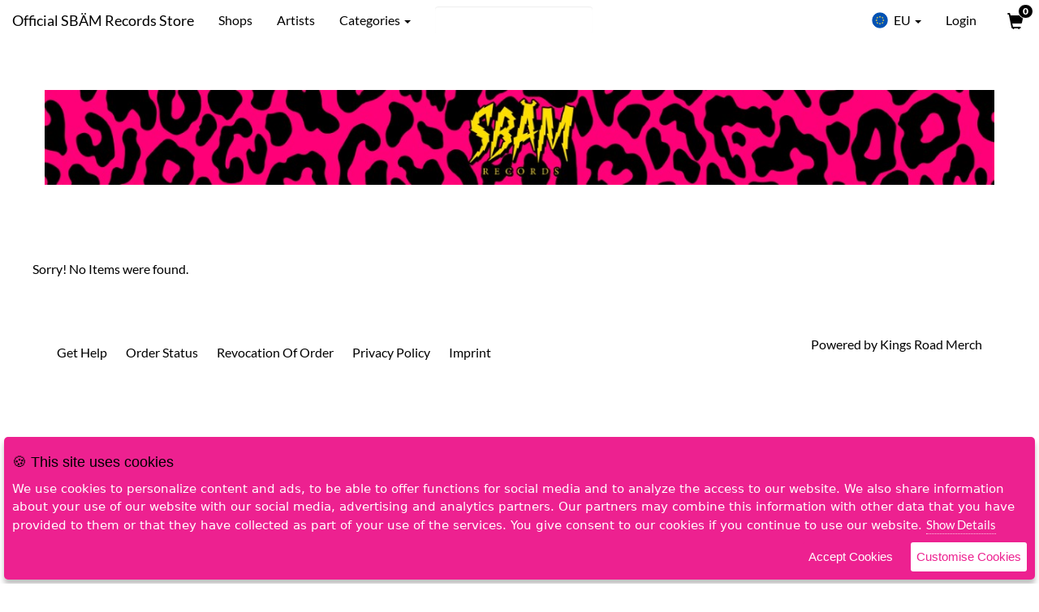

--- FILE ---
content_type: text/html; charset=UTF-8
request_url: https://eu.kingsroadmerch.com/sbam-records/product/24291/show-me-the-blueprints-demo-cosmic-green-vinyl
body_size: 4427
content:
<html class="no-js" lang="en-eu">
<head>	
	<!-- Google Tag Manager -->
	<script>(function(w,d,s,l,i){w[l]=w[l]||[];w[l].push({'gtm.start':
	new Date().getTime(),event:'gtm.js'});var f=d.getElementsByTagName(s)[0],
	j=d.createElement(s),dl=l!='dataLayer'?'&l='+l:'';j.async=true;j.src=
	'https://www.googletagmanager.com/gtm.js?id='+i+dl;f.parentNode.insertBefore(j,f);
	})(window,document,'script','dataLayer','GTM-KDMMBD');</script>
	<!-- End Google Tag Manager -->
	
	<meta name="viewport" content="width=device-width, initial-scale=1.0, user-scalable=yes" />
	<meta http-equiv="X-UA-Compatible" content="IE=edge,chrome=1"/>
	<meta name="description" content="Official SBÃƒÆ’Ã¢â‚¬Å¾M Records music and merch for EU and UK." />
	<meta name="keywords" content="" />
	<meta name="copyright" content="&copy; 2026 Kings Road Merch" />
	<meta name="author" content="Kings Road Merch" />
	<meta name="google-site-verification" content="s6GGHHc5f9M9oaJ0ACFb8FTjIQuM4x1HfPyUd8pDUUI" />
	
	<link rel="icon" type="image/png" href="/_site/images/favicon.png" />
	<link rel="shortcut icon" type="image/png" href="/_site/images/favicon.png" />   
	<title>Show Me The Blueprints Demo Cosmic Green Vinyl</title>
	
    <link href="https://static-eu.kingsroadmerch.com/_site/stylesheets/globals.min.css?refresh=20230714" rel="stylesheet" type="text/css"/>  
	
			<link href="https://static-eu.kingsroadmerch.com/_skins/sbam-records/artist-new-2.css?refresh=205f5106142fcb04169960ae4706b9c6df637a83e9459ca73304c9e4171cf1a574ec20527e1e2ae609a2ce6860b65e364e819b3060b508c5d481a16b04c8c66f" rel="stylesheet" type="text/css"/>  
		
	<link href="https://static-eu.kingsroadmerch.com/_site/stylesheets/glyphicons.css" media="screen" rel="stylesheet" type="text/css" />
	<link href="https://static-eu.kingsroadmerch.com/_site/stylesheets/override/krm-full-page.css?refresh=20230714" media="screen" rel="stylesheet" type="text/css" />
	<link href="https://cdnjs.cloudflare.com/ajax/libs/font-awesome/5.15.3/css/all.min.css" rel="stylesheet"/>
	
			<link rel="canonical" href="https://eu.kingsroadmerch.com/sbam-records/product/24291/show-me-the-blueprints-demo-cosmic-green-vinyl">
		
		
	<!-- Facebook verification -->
		
	
	
		<!-- Open Graph Metadata -->
		<meta property="og:title" content="Show Me The Blueprints Demo Cosmic Green Vinyl" />
		<meta property="og:site_name" content="Kings Road Merch" />
		<meta property="og:url" content="" />
		<meta property="og:description" content="" />
		<meta property="og:image" content="" />
		<meta property="og:type" content="website" />
		<meta property="fb:app_id" content="172973209396792" />
	<!-- End Open Graph Metadata -->
	</head>
<body id="kingsroad" style="margin-top:50px;" class="full-page-layout product-detail">
	<!-- Google Tag Manager (noscript) -->
	<noscript><iframe src="https://www.googletagmanager.com/ns.html?id=GTM-KDMMBD"
	height="0" width="0" style="display:none;visibility:hidden"></iframe></noscript>
	<!-- End Google Tag Manager (noscript) -->
	
	<input type="hidden" id="eu_server" value="1" />
	<input type="hidden" id="alt_language" value="0" />

	<div id="background"></div>

	<nav class="navbar navbar-default navbar-fixed-top" id="navigation" aria-label="Main Navigation">
  <div class="container-fluid">
	<!-- Brand and toggle get grouped for better mobile display -->
	<div class="navbar-header">
	  <button type="button" class="navbar-toggle collapsed" data-toggle="collapse" data-target="#bs-example-navbar-collapse-1" aria-expanded="false">
		<span class="sr-only">Toggle navigation</span>
		<span class="icon-bar"></span>
		<span class="icon-bar"></span>
		<span class="icon-bar"></span>
	  </button>
	  <h1 class="store-title">
		<a class="navbar-brand" href="/sbam-records/">
			<div class="hidden-xs hidden-sm">Official SBÄM Records Store</div>
			<div class="mobile-title">sbam records Store</div>
		</a></h1>
	  <a href="/cart/" id="header-cart-mobile" class="mobile-menu-cart hidden-md hidden-lg">
		<div class="glyphicon glyphicon-shopping-cart" id="checkout-cart-icon-mobile"></div> <span class="badge">0</span>
	  </a>
	</div>

	<!-- Collect the nav links, forms, and other content for toggling -->
	<div class="collapse navbar-collapse" id="bs-example-navbar-collapse-1">
	  <ul class="nav navbar-nav">
					<li class="navigation-shops"><a href="/sbam-records/shops/">Shops</a></li>
							<li><a href="/sbam-records/artists/">Artists</a></li>
				<li class="dropdown">
		  <a href="#" class="dropdown-toggle" data-toggle="dropdown" role="button" aria-haspopup="true" aria-expanded="false">Categories <span class="caret"></span></a>
		  <ul class="dropdown-menu">
																		<li>
							<a href="/sbam-records/category/4773/featured-items">
								Featured Items							</a>
						</li>
																				<li>
							<a href="/sbam-records/category/4774/vinyl">
								Vinyl							</a>
						</li>
																				<li>
							<a href="/sbam-records/category/5407/liquid-filled-vinyl">
								Liquid Filled Vinyl							</a>
						</li>
																				<li>
							<a href="/sbam-records/category/5005/testpressing">
								Testpressing							</a>
						</li>
																				<li>
							<a href="/sbam-records/category/4775/cds">
								CDs							</a>
						</li>
																				<li>
							<a href="/sbam-records/category/4920/tapes">
								Tapes							</a>
						</li>
																				<li>
							<a href="/sbam-records/category/4778/t-shirts">
								T-Shirts							</a>
						</li>
																				<li>
							<a href="/sbam-records/category/4779/sweatshirts">
								Sweatshirts							</a>
						</li>
														  </ul>
		</li>
	  </ul>
		<form action="/sbam-records/search/index.php" name="search" method="GET" class="navbar-form navbar-left searchbox">
			<input type="text" results="5" aria-label="Search" class="form-control" name="search" value="" />
			<input type="submit" style="position: absolute; left: -9999px" />
		</form>
	  <ul class="nav navbar-nav navbar-right">
			<li class="dropdown flags">
	  <a href="#" class="dropdown-toggle" data-toggle="dropdown" role="button" aria-haspopup="true" aria-expanded="false">
	  		<span class="flag eu round"></span> EU <span class="caret"></span></a>
	  	  <ul class="dropdown-menu">
							<li class="col-sm-3 col-lg-6"><a href="https://de.kingsroadmerch.com/sbam-records/"><span class="flag de"></span>DE <span class="currency glyphicon glyphicon-euro"></span></a></li>
							<li class="col-sm-3 col-lg-6"><a href="https://uk.kingsroadmerch.com/sbam-records/"><span class="flag uk"></span>UK <span class="currency glyphicon glyphicon-euro"></span></a></li>
				
		<li class="col-sm-3 col-lg-6"><a href="https://sbam-rocks.us/"><span class="flag us"></span>USA <span class="currency glyphicon glyphicon-usd"></span></a></li>
		<li class="col-sm-3 col-lg-6"><a href="https://sbam-rocks.us/"><span class="flag au"></span>AU <span class="currency glyphicon glyphicon-usd"></span></a></li>
		<br class="clear">
	  </ul>
	</li>
		
					<li class="hidden-xs hidden-sm user-login">
				<a href="/user/login.php" aria-label="User Login">Login</a>
			</li>
				<li class="hidden-xs hidden-sm"><a href="/cart/" id="header-cart" aria-label="View Cart">
			<div class="glyphicon glyphicon-shopping-cart" id="checkout-cart-icon"></div> <span class="badge">0</span></a>
		</li>
	  </ul>
	</div><!-- /.navbar-collapse -->
  </div><!-- /.container-fluid -->
</nav>
		
	<!--div id="vat-alert-eu" class="alert alert-warning hidden">Dear customer, please note that the individual tax rate (VAT) of your shipping country will be calculated at check out!</div-->

	<header>
		<a id="logo" href="/sbam-records/" title="Shop the SBÄM Records EU/UK Online Store | Official Music & Merch Webstore"></a>
	</header>

	<section id="main">	
		
				
				
		
			<div class="content">
		<article>
			<div class="row product-container">
									<div class="no-products">
						<p>Sorry! No Items were found.</p>
					</div>
							</div>
		</article>
	</div>
	
		
	<div class="modal purchase-modal">
		<div class="modal-dialog">
			<div class="modal-content clearfix">
				<div class="modal-body">
					<div class="row">
						<div class="col-xs-4 modal-prod-img"><img src="https://krm-cdn.s3.amazonaws.com/images/eu/4/5/4/45478_400x400.jpg" alt="IMAGE | Show Me The Blueprints. Demo. | Cosmic Green Vinyl" class="featimg"></div>
						<div class="col-xs-8 modals-details">
							<p class="modal-product-name">Show Me The Blueprints. Demo. | Cosmic Green Vinyl</p>
							<!--p class="modal-band-name">by <em><%=S_BandName%></em></p-->
							<div class="order-confirm">
								<p>Nice, added to your cart!</p>
							</div>
						</div>
					</div>
				</div>
				<div class="col-xs-6"><a class="btn btn-block btn-default btn-lg " data-dismiss="modal">Continue Shopping</a></div>
				<div class="col-xs-6"><a href="/cart/" class="btn btn-block btn-primary btn-lg" target="_parent">Checkout Now</a></div>
				<p>&nbsp;</p>
			</div>
		</div>
	</div>


	</section>
	
	  
	<footer>
				
	
			  <nav id="footer-navigation" aria-label="Footer Navigation">
				<a href="https://eu.kingsroadmerch.com/help/" >Get Help</a>
		<a href="/order/">Order Status</a>
					<a href="https://eu.kingsroadmerch.com/help/#Answer33" >Revocation Of Order</a>
			<a href="https://eu.kingsroadmerch.com/help/#Answer30" >Privacy Policy</a>
			<a href="https://eu.kingsroadmerch.com/help/#Answer29" >Imprint</a>
			  </nav>

	  <div class="copyright">
		<!--&copy;2026 KRM. All rights reserved.<br /-->
		Powered by <a href="/" target="_blank">Kings Road Merch</a>
	  </div>
	</footer>
	<script src="https://static-eu.kingsroadmerch.com/_site/javascripts/globals_store.min.js?refresh=20230714" type="text/javascript"></script>	
	
	
		<script>
		var productImage = $('.main-image img');
		var fullpathImage = window.location.host + productImage.attr('src');
		$("meta[property='og\\:title']").attr("content", fullpathImage);
	</script>
		
		

	
	
	<div id="holiday-notice-modal" class="modal" role="dialog">
  <div class="modal-dialog">
	<div class="modal-content">
	  <div class="modal-header">
		<button type="button" class="close" data-dismiss="modal">&times;</button>
		<h4 class="modal-title">Alert</h4>
	  </div>
	  <div class="modal-body">
					Dear customer,
			<br>
			As we are currently doing our annual stock count, we would like to let you know that there might be delays in our fulfillment and shipping process. So in case you do not get your order as quickly as usual from us, please be patient and give us some extra time. 
			<br>
			We are sorry for any inconvenience caused and appreciate your understanding. Once we have finalized our stock count, orders will be shipped asap!
			<br><br>
			Your KRM Europe team
			  </div>
	  <div class="modal-footer">
		<button type="button" class="btn btn-default" data-dismiss="modal">Close</button>
	  </div>
	</div>
  </div>
</div>

<script type="text/javascript">
	
	$(function () {
		// Holiday Modal only on secure
		var thisPageUrl = window.location.href
		if (thisPageUrl.indexOf("https://") >= 0) {
			var x = document.cookie;
			if (x.indexOf("holidayModal=shown") < 0) {
				var d = new Date();
				d.setTime(d.getTime() + (24 * 60 * 60 * 1000));
				document.cookie = "holidayModal=shown; expires=" + d.toUTCString() + "; path=/";
				//$( '#holiday-notice-modal' ).modal( 'show' );
			}		
		}
	});
	 
</script>	
		<script type="text/javascript">
		if ($('#alt_language').val() == 1) {
			var browseCookiesTitle 		= "Diese Seite verwendet Cookies";
			var browseCookiesMessage 	= "Wir verwenden Cookies, um Inhalte und Anzeigen zu personalisieren, Funktionen f&uuml;r soziale Medien anbieten zu k&ouml;nnen und die Zugriffe auf unsere Website zu analysieren. Au&szlig;erdem geben wir Informationen zu Ihrer Verwendung unserer Website an unsere Partner f&uuml;r soziale Medien, Werbung und Analysen weiter. Unsere Partner f&uuml;hren diese Informationen m&ouml;glicherweise mit weiteren Daten zusammen, die Sie ihnen bereitgestellt haben oder die sie im Rahmen Ihrer Nutzung der Dienste gesammelt haben. Sie geben Einwilligung zu unseren Cookies, wenn Sie unsere Webseite weiterhin nutzen.";
			var browseCookiesAccept		= "Cookies akzeptieren";
			var browseCookiesCustomise	= "Cookies anpassen";
			var browseCookiesDetails	= "Details zeigen";
			var browseCookiesSelect		= "W&auml;hlen Sie aus, welche Cookies Sie akzeptieren m&ouml;chten";
			var browseCookiesTypeA		= "Notwendig";
			var browseCookiesTypeB		= "Pr&auml;ferenzen";
			var browseCookiesTypeC		= "Statistiken";
		} else {
			var browseCookiesTitle 		= "This site uses cookies";
			var browseCookiesMessage 	= "We use cookies to personalize content and ads, to be able to offer functions for social media and to analyze the access to our website. We also share information about your use of our website with our social media, advertising and analytics partners. Our partners may combine this information with other data that you have provided to them or that they have collected as part of your use of the services. You give consent to our cookies if you continue to use our website.";
			var browseCookiesAccept		= "Accept Cookies";
			var browseCookiesCustomise	= "Customise Cookies";
			var browseCookiesDetails	= "Show Details";
			var browseCookiesSelect		= "Select which cookies you want to accept";
			var browseCookiesTypeA		= "Necessary";
			var browseCookiesTypeB		= "Preferences";
			var browseCookiesTypeC		= "Statistics";
		}
	
		var options = {
			title: '&#x1F36A; ' + browseCookiesTitle,
			message: browseCookiesMessage,
			delay: 600,
			expires: 1,
			link: '/privacy',
			onAccept: function(){
				var myPreferences = $.fn.ihavecookies.cookie();
				console.log('Yay! The following preferences were saved...');
				console.log(myPreferences);
			},
			uncheckBoxes: true,
			acceptBtnLabel: browseCookiesAccept,
			advancedBtnLabel: browseCookiesCustomise,
			moreInfoLabel: browseCookiesDetails,
			cookieTypesTitle: browseCookiesSelect,
			fixedCookieTypeLabel: browseCookiesTypeA,
			fixedCookieTypeDesc: 'These are essential for the website to work correctly.',
			cookieTypes: [
				  {
					  type: browseCookiesTypeB,
					  value: 'preferences',
					  description: 'These are cookies that are related to your site preferences, e.g. remembering your username, site colours, etc'
				  },
				  {
					  type: browseCookiesTypeC,
					  value: 'analytics',
					  description: 'Cookies related to site visits, browser types, etc'
				  },
				  {
					  type: 'Marketing',
					  value: 'marketing',
					  description: 'Cookies related to marketing, e.g. newsletters, social media, etc'
				  }
			]
		}					
		
		
		$(document).ready(function() {
			$('body').ihavecookies(options);

			if ($.fn.ihavecookies.preference('marketing') === true) {
				console.log('This should run because marketing is accepted.');
			}

			$('#ihavecookiesBtn').on('click', function(){
				$('body').ihavecookies(options, 'reinit');
			});
		});
		
	</script>
</body>
</html>

--- FILE ---
content_type: text/css
request_url: https://static-eu.kingsroadmerch.com/_skins/sbam-records/artist-new-2.css?refresh=205f5106142fcb04169960ae4706b9c6df637a83e9459ca73304c9e4171cf1a574ec20527e1e2ae609a2ce6860b65e364e819b3060b508c5d481a16b04c8c66f
body_size: 695
content:
a#header-cart span.badge{color:#fff}div#background{background-color:#fff;background-image:none}header #logo{background-image:url("-SBAM Header.jpg");background-position:center;height:0;width:100%;padding-top:17%}.navbar-default .navbar-brand,.navbar-default .navbar-nav>li>a,.navbar-default .navbar-nav>li>a:focus,.navbar-inverse .navbar-brand,.navbar-inverse .navbar-nav>li>a,.navbar-inverse .navbar-nav>li>a:focus{color:#000}h2.highlight{background:#000;padding:1%;font-size:20px;color:#fff!important;margin:0;text-align:center}h2.highlight a{color:#fff!important;text-decoration:underline}@media (max-width:767px){.navbar-default .navbar-nav .open .dropdown-menu>li>a,.navbar-inverse .navbar-nav .open .dropdown-menu>li>a{color:#000}h2.highlight{font-size:16px;padding:3%}}.navbar-default .navbar-brand:hover,.navbar-default .navbar-nav>li>a:hover,.navbar-inverse .navbar-brand:hover,.navbar-inverse .navbar-nav>li>a:hover,.searchbox .form-control{color:#777}.navbar-inverse .searchbox input[type=text]{background-image:url(blacklupa.jpg)}.navbar-default .searchbox input[type=text]{background-image:url(blacklupa.jpg)}.form-control::-moz-placeholder{color:#000}.form-control:-ms-input-placeholder{color:#000}.form-control::-webkit-input-placeholder{color:#000}.navbar-default .navbar-toggle .icon-bar,.navbar-inverse .navbar-toggle .icon-bar{background-color:#000}@media only screen and (max-width:767px){header #logo{height:0;width:90%}}a#header-cart,a#header-cart-mobile,a#header-cart-mobile:hover,a#header-cart:hover{color:#000;font-weight:700}a#header-cart-mobile:hover,a#header-cart:hover{color:#777;font-weight:700}a#header-cart span,a#header-cart-mobile span{background-color:#000}a#header-cart path,a#header-cart-mobile path{fill:#000}a#header-cart-mobile:hover path,a#header-cart:hover path{fill:#777}#main{background-color:transparent}footer{background-color:transparent;border-color:#000}footer a{color:#000}footer a:hover{color:#000}footer .copyright{color:#000}@media only screen and (max-width:767px){footer .copyright{border-color:#000}}body.select-region{background-color:#222}.select-region .pre-header h2{color:#fff}.select-region #map{color:#000}.select-region .regions-footer{background-color:rgba(255,255,255,.5)}.select-region .regions-footer ul.regions li a{color:rgba(0,0,0,.5)}.select-region .regions-footer ul.regions li a.hover,.select-region .regions-footer ul.regions li a:hover{color:#fff}.store-products figure img{border:0}.store-products figure p.band-name{color:#000}.store-products figure p.product-name{color:#000}.store-products figure .product-purchase .price{color:#000}.store-products figure p.product-price{color:#000}.store-products figure .product-purchase select{background-color:transparent;border-color:#333;color:#000}.store-products figure .product-purchase label.submit svg path{fill:#fff}.store-products figure .product-purchase label.submit:hover svg path{fill:#fff}.store-products figure .product-purchase label.submit:after{color:#fff}.store-products figure .product-purchase label.submit:hover:after{color:#fff}.store-products figure .product-purchase label.submit span{color:#fff}.store-products .top-bar h2{color:#000}.search-results .top-bar p{color:#000}.product-detail h1,.product-title h5{color:#000}.product-detail h2,.product-detail p{color:#000}.product-detail h2 .brand.preorder{color:#000}.product-detail .product-info h3{color:#000}.product-detail .product-info li,.product-detail .product-info p{color:#000}.product-detail .product-image figcaption a.selected img,.product-detail .product-image figcaption a:hover img{border-color:#000}.product-detail .product-order label{color:#000}.product-detail .product-order form{color:#000}.product-detail .product-order .price{color:#000}.product-detail .product-order .outofstock,.product-detail .product-order .outofstock .price{color:#000}.product-detail .product-order input[type=email],.product-detail .product-order input[type=number],.product-detail .product-order input[type=text]{background-color:transparent;border-color:#333}.product-detail .product-order p{color:#000}.product-detail .product-order form{border-bottom-width:1px}.product-detail .product-order .social-share li a{color:#000}.product-detail .product-order .social-share li a:hover{color:#777}.product-detail .gray-box{background-color:transparent}.product-detail .gray-box article{background-color:transparent;border-color:#000}.product-detail .gray-box article h2{color:#000}a:hover{color:#777}.store-products figure .product-purchase label.submit a{background-color:#000;border-color:#000;color:#fff}.store-products figure .product-purchase label.submit a:hover{border-color:#777;background-color:#777;color:#fff}.product-detail .product-order a.button{background-color:#000;color:#fff}.product-detail .product-order a.button:hover{background-color:#777;color:#fff}.modal-body{border-color:#000}.modal-body .modal-band-name em{color:#000}.product-detail .modal-content p{color:#000}.btn-primary{background-color:#000;border-color:#000;color:#fff}.btn-primary:hover{background-color:#777;border-color:#777;color:#fff}.modal-content p.center a{color:#000}.modal-content p.center a:hover{color:#777}.store-products figure .product-purchase select{color:#000;border-color:#ddd}.modal-band-name,.modal-product-name,.order-confirm p{color:#000!important}.carousel-inner .item{background-size:contain;background-position:center}.search-size-menu a.dropdown-toggle{color:#000;background:0 0}.product-detail.single-page .product-info li,.product-detail.single-page .product-info p,.product-detail.single-page .product-order form,.product-detail.single-page h1,.product-detail.single-page h2,.product-detail.single-page p{color:#000!important}.product-detail.single-page .product-order a.button{background-color:#999;color:#fff}.linked-item-add-to-cart{background-color:#000}.linked-item-add-to-cart svg{fill:#fff}.linked-item-price,.linked-product-name{color:#000;font-size:14px;line-height:16px}